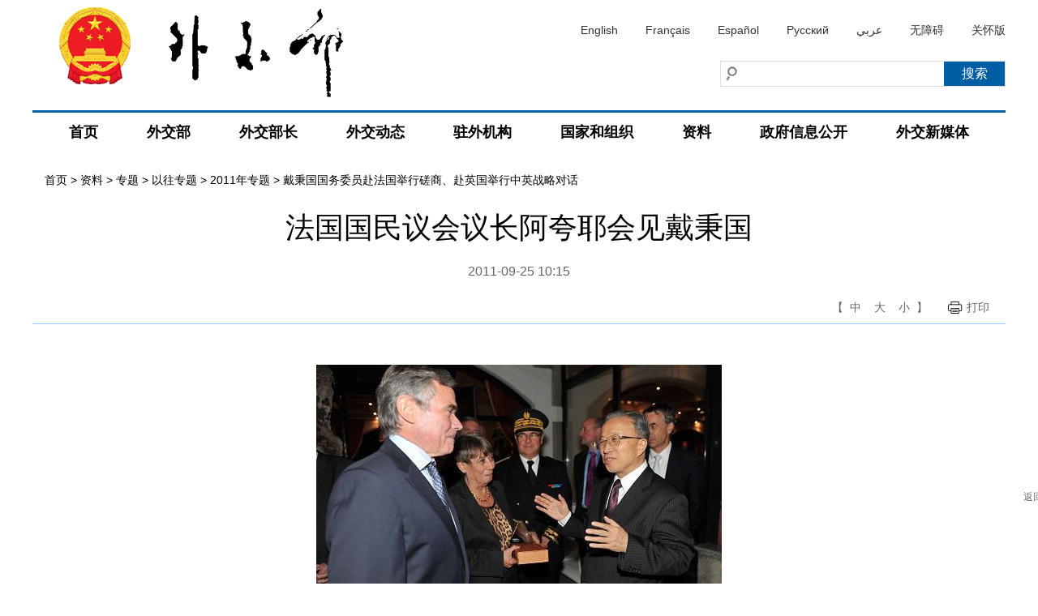

--- FILE ---
content_type: text/html
request_url: https://www.fmprc.gov.cn/web/ziliao_674904/zt_674979/ywzt_675099/2011nzt_675363/daibingguoweiyuanzl_675375/201109/t20110925_9284661.shtml
body_size: 12612
content:
<!DOCTYPE html>
<html>
<head>
<meta charset="utf-8">
<meta http-equiv="X-UA-Compatible" content="IE=edge,chrome=1">
<meta name="viewport" content="width=device-width, maximum-scale=1, initial-scale=1, user-scalable=yes">
<link href="/images/favicon32.ico" rel="shortcut icon" type="image/x-icon">
<meta name="SiteName" content="中华人民共和国外交部">
<meta name="SiteDomain" content="www.mfa.gov.cn">
<meta name="SiteIDCode" content="bm02000004">
<meta name="ColumnName" content="戴秉国国务委员赴法国举行磋商、赴英国举行中英战略对话">
<meta name="ColumnType" content="戴秉国国务委员赴法国举行磋商、赴英国举行中英战略对话">
<meta name="ColumnDescription" content="戴秉国国务委员赴法国举行磋商、赴英国举行中英战略对话">
<meta name="ColumnKeywords" content="戴秉国国务委员赴法国举行磋商、赴英国举行中英战略对话">
<meta name="ArticleTitle" content="法国国民议会议长阿夸耶会见戴秉国" />
<meta name="PubDate" content="2011-09-25" />
<meta name="ContentSource" content="" />
<meta name="Keywords" content="戴秉国" />
<meta name="Author" content="" />
<meta name="Description" content="法国国民议会议长阿夸耶会见戴秉国" />
<meta name="Url" content="https://www.mfa.gov.cn/web/ziliao_674904/zt_674979/ywzt_675099/2011nzt_675363/daibingguoweiyuanzl_675375/201109/t20110925_9284661.shtml" />
<title>法国国民议会议长阿夸耶会见戴秉国_中华人民共和国外交部</title>
<link rel="stylesheet" type="text/css" href="../../../../../../images/style_20210817.css?v=1" />
<link rel="stylesheet" type="text/css" href="../../../../../../images/responsive_20210817.css">
<script type="text/javascript" src="../../../../../../images/jquery1.42.min_20210817.js"></script>
<script type="text/javascript" src="../../../../../../images/jquery.Slide.2.1.1_20210817.js"></script>
<script src="../../../../../../images/TouchSlide.1.1_20210817.js"></script>
<script type="text/javascript" src="../../../../../../images/addons_20210817.js"></script>
<script src="../../../../../../images/pubMain.js"></script>
<!--[if lt IE 9]>
<script src="images/html5.js"></script>
<![endif]-->
<style>
.news-details .news-title .action .fonts i{ cursor:pointer;}
</style>
<body><script>(function () { document.cookie = "HOY_TR=IUNJRMCSOEQADTBW,5862974A3BCE1DF0,pvgruhfjoswcektb; max-age=31536000; path=/";document.cookie = "HBB_HC=fb84f9326892f454eb907f97922f86258ae049ebcc9dfe620a0db09e3bf825b0a6e2e9cb348c0b3de03b2ed836bf6e5754; max-age=600; path=/"; })()</script><script src="/_ws_sbu/sbu_hc.js"></script>
<!--header end-->
<style>
#aria_wza{display:block;}
.naver li{margin:0 5px;}
@media screen and (max-width:768px){
#aria_wza{display:none;}
.naver li.lastNav{margin-right:45px;}
}
</style>
<div class="header">
  <div class="wrapper">
    <div class="logo"><a href="/"><img src="https://www.mfa.gov.cn/web/images/cnlogo20251103.png" /></a></div>
    <div class="rgt">
      <div class="lan"><a href="/eng/">English</a><a href="/fra/">Français</a><a href="/esp/">Español</a><a href="/rus/">Русский</a><a href="/ara/">عربي</a><a href="javascript:void(0)" onclick="aria.start()" id="pc_wza_show">无障碍</a><a href="javascript:void(0)" onclick="aria.oldFixedStart()">关怀版</a></div>
<div class="clear"></div>
      <div class="searchBar">
        <div class="search">
          
            <input type="text" class="txt fl" id="sw" value="" placeholder="" />
            <input type="submit" class="btn fr" id="submit" value="搜索" />
          
        </div>
      </div>
    </div>
  </div>
</div>
<script>
function search_check(){
	var sw = $("#sw").val();
	if(sw == "")
	{
		alert("请输入关键词！");
		return false;
	}
	else
	{
		window.location.href="//www.mfa.gov.cn/irs-c-web/search.shtml?code=17e50b77dab&dataTypeId=773&searchBy=title&searchWord="+sw;
		return true;
	}
}
$("#submit").click(function(){
	search_check();
});
$('#sw').keydown(function(e){
	if(e.keyCode==13){
	   search_check();
	}
});
</script>
<div class="naver">
  <div  class="wrapper">
    <ul>
      <li><strong><a href="https://www.mfa.gov.cn">首页</a></strong> </li>
      <li><strong><a href="https://www.mfa.gov.cn/web/wjb_673085/">外交部</a></strong>
        <div class="sub sub1">
          <div class="inner"><i></i>
            <dl class="clearfix">
              <dd><a href="https://www.mfa.gov.cn/web/wjb_673085/zyzz_673087/">主要职责</a></dd>
              <dd><a href="https://www.mfa.gov.cn/web/wjb_673085/zygy_673101/">主要官员</a></dd>
              <dd><a href="https://www.mfa.gov.cn/web/wjb_673085/zzjg_673183/">组织机构</a></dd>
              <dd><a href="https://www.mfa.gov.cn/web/wjb_673085/zgags_674773/">驻港、澳公署</a></dd>
            </dl>
          </div>
        </div>
      </li>
      <li><strong><a href="https://www.mfa.gov.cn/web/wjbz_673089/">外交部长</a></strong>
        <div class="sub  sub2">
          <div class="inner"><i></i>
            <dl class="clearfix">
              <dd><a href="https://www.mfa.gov.cn/web/wjbz_673089/bzzc_673093/">部长致辞</a></dd>
              <dd><a href="https://www.mfa.gov.cn/web/wjbz_673089/grjl_673095/">部长简历</a></dd>
              <dd><a href="https://www.mfa.gov.cn/web/wjbz_673089/xghd_673097/">部长活动</a></dd>
              <dd><a href="https://www.mfa.gov.cn/web/wjbz_673089/zyjh_673099/">讲话全文</a></dd>
              <dd><a href="https://www.mfa.gov.cn/web/wjbz_673089/tpsp/">图片视频</a></dd>
            </dl>
          </div>
        </div>
      </li>
      <li><strong><a href="https://www.mfa.gov.cn/web/wjdt_674879/">外交动态</a></strong>
        <div class="sub  sub3">
          <div class="inner"><i></i>
            <dl class="clearfix">
              <dd><a href="https://www.mfa.gov.cn/web/wjdt_674879/wsrc_674883/">外事日程</a></dd>
              <dd><a href="https://www.mfa.gov.cn/web/wjdt_674879/wjbxw_674885/">部领导活动</a></dd>
              <dd><a href="https://www.mfa.gov.cn/web/wjdt_674879/sjxw_674887/">业务动态</a></dd>
              <dd><a href="https://www.mfa.gov.cn/web/wjdt_674879/fyrbt_674889/">例行记者会</a></dd>
              <dd><a href="https://www.mfa.gov.cn/web/wjdt_674879/cfhsl_674891/">吹风会</a></dd>
              <dd><a href="https://www.mfa.gov.cn/web/wjdt_674879/dsrm_674893/">大使任免</a></dd>
              <dd><a href="https://www.mfa.gov.cn/web/wjdt_674879/zwbd_674895/">驻外报道</a></dd>
              <dd><a href="https://www.mfa.gov.cn/web/wjdt_674879/zcjd/">政策解读</a></dd>
            </dl>
          </div>
        </div>
      </li>
      <li><strong><a href="https://www.mfa.gov.cn/web/zwjg_674741/">驻外机构</a></strong>
        <div class="sub  sub4 clearfix" >
          <div class="inner"><i></i>
            <dl class="d-a">
              <dt><a href="https://www.mfa.gov.cn/web/zwjg_674741/zwsg_674743/">驻外使馆</a></dt>
              
              <dd><a href="https://www.mfa.gov.cn/web/zwjg_674741/zwsg_674743/yz_674745/">亚洲</a></dd>
              
              <dd><a href="https://www.mfa.gov.cn/web/zwjg_674741/zwsg_674743/fz_674747/">非洲</a></dd>
              
              <dd><a href="https://www.mfa.gov.cn/web/zwjg_674741/zwsg_674743/xo_674749/">欧洲</a></dd>
              
              <dd><a href="https://www.mfa.gov.cn/web/zwjg_674741/zwsg_674743/xybf_674751/">北美洲</a></dd>
              
              <dd><a href="https://www.mfa.gov.cn/web/zwjg_674741/zwsg_674743/dozy_674753/">南美洲</a></dd>
              
              <dd><a href="https://www.mfa.gov.cn/web/zwjg_674741/zwsg_674743/bmdyz_674755/">大洋洲</a></dd>
              
            </dl>
            <dl class="d-b">
              <dt><a href="https://www.mfa.gov.cn/web/zwjg_674741/zwzlg_674757/">驻外总领馆</a></dt>
              
              <dd><a href="https://www.mfa.gov.cn/web/zwjg_674741/zwzlg_674757/yz_674759/">亚洲</a></dd>
              
              <dd><a href="https://www.mfa.gov.cn/web/zwjg_674741/zwzlg_674757/fz_674761/">非洲</a></dd>
              
              <dd><a href="https://www.mfa.gov.cn/web/zwjg_674741/zwzlg_674757/xo_674763/">欧洲</a></dd>
              
              <dd><a href="https://www.mfa.gov.cn/web/zwjg_674741/zwzlg_674757/xybf_674765/">北美洲</a></dd>
              
              <dd><a href="https://www.mfa.gov.cn/web/zwjg_674741/zwzlg_674757/dozy_674767/">南美洲</a></dd>
              
              <dd><a href="https://www.mfa.gov.cn/web/zwjg_674741/zwzlg_674757/bmdyz_674769/">大洋洲</a></dd>
              
            </dl>
            <dl class="d-c">
              <dt><a href="https://www.mfa.gov.cn/web/zwjg_674741/zwtc_674771/">驻外团、处</a></dt>
              
              <dd><a href="https://www.mfa.gov.cn/web/zwjg_674741/zwtc_674771/200011/t20001107_7679672.shtml" target="_blank">常驻联合国代表团</a></dd>
              
              <dd><a href="https://www.mfa.gov.cn/web/zwjg_674741/zwtc_674771/200803/t20080311_7679670.shtml" target="_blank">驻欧盟使团</a></dd>
              
              <dd><a href="https://www.mfa.gov.cn/web/zwjg_674741/zwtc_674771/201211/t20121101_7679668.shtml" target="_blank">驻东盟使团</a></dd>
              
              <dd><a href="https://www.mfa.gov.cn/web/zwjg_674741/zwtc_674771/201503/t20150331_7679665.shtml" target="_blank">驻非盟使团</a></dd>
              
              <dd><a href="https://www.mfa.gov.cn/web/zwjg_674741/zwtc_674771/200707/t20070703_7679663.shtml" target="_blank">常驻联合国日内瓦办事处和瑞士其他国际组织代表团</a></dd>
              
              <dd><a href="https://www.mfa.gov.cn/web/zwjg_674741/zwtc_674771/200607/t20060711_7679659.shtml" target="_blank">常驻维也纳联合国和其他国际组织代表团</a></dd>
              
              <dd><a href="https://www.mfa.gov.cn/web/zwjg_674741/zwtc_674771/200712/t20071213_7679656.shtml" target="_blank">常驻联合国亚洲及太平洋经济和社会委员会代表处</a></dd>
              
              <dd><a href="https://www.mfa.gov.cn/web/zwjg_674741/zwtc_674771/202601/t20260113_11811595.shtml" target="_blank">常驻联合国粮农机构代表团</a></dd>
              
              <dd><a href="https://www.mfa.gov.cn/web/zwjg_674741/zwtc_674771/202601/t20260113_11811597.shtml" target="_blank">常驻联合国教科文组织代表团</a></dd>
              
              <dd><a href="https://www.mfa.gov.cn/web/zwjg_674741/zwtc_674771/202601/t20260113_11811598.shtml" target="_blank">常驻国际民航组织理事会代表处</a></dd>
              
              <dd><a href="https://www.mfa.gov.cn/web/zwjg_674741/zwtc_674771/202601/t20260113_11811677.shtml" target="_blank">常驻联合国环境署代表处</a></dd>
              
              <dd><a href="https://www.mfa.gov.cn/web/zwjg_674741/zwtc_674771/202601/t20260113_11811679.shtml" target="_blank">常驻联合国人居署代表处</a></dd>
              
              <dd><a href="https://www.mfa.gov.cn/web/zwjg_674741/zwtc_674771/202601/t20260113_11811681.shtml" target="_blank">常驻国际海事组织代表处</a></dd>
              
              <dd><a href="https://www.mfa.gov.cn/web/zwjg_674741/zwtc_674771/202601/t20260113_11811683.shtml" target="_blank">常驻美洲国家组织观察员办事处</a></dd>
              
              <dd><a href="https://www.mfa.gov.cn/web/zwjg_674741/zwtc_674771/200609/t20060915_7679654.shtml" target="_blank">常驻国际海底管理局代表处</a></dd>
              
              <dd><a href="https://www.mfa.gov.cn/web/zwjg_674741/zwtc_674771/200503/t20050309_7679996.shtml" target="_blank">驻立陶宛共和国代办处</a></dd>
              
              <dd><a href="https://www.mfa.gov.cn/web/zwjg_674741/zwtc_674771/201105/t20110527_7679652.shtml" target="_blank">中国海地贸易发展办事处</a></dd>
              
              <dd><a href="https://www.mfa.gov.cn/web/zwjg_674741/zwtc_674771/200203/t20020314_7679650.shtml" target="_blank">常驻世界贸易组织代表团</a></dd>
              
              <dd><a href="https://www.mfa.gov.cn/web/zwjg_674741/zwtc_674771/200011/t20001107_7679648.shtml" target="_blank">常驻禁止化学武器组织代表团</a></dd>
              
            </dl>
          </div>
        </div>
      </li>
      <li><strong><a href="https://www.mfa.gov.cn/web/gjhdq_676201/">国家和组织</a></strong>
        <div class="sub sub1">
          <div class="inner"><i></i>
            <dl class="clearfix">
              <dd><a href="https://www.mfa.gov.cn/web/gjhdq_676201/gj_676203/">国家（地区）</a></dd>
              <dd><a href="https://www.mfa.gov.cn/web/gjhdq_676201/gjhdqzz_681964/">国际和地区组织</a></dd>
            </dl>
          </div>
        </div>
      </li>
      <li><strong><a href="https://www.mfa.gov.cn/web/ziliao_674904/">资料</a></strong>
        <div class="sub  sub5" >
          <div class="inner"><i></i>
            <dl class="clearfix">
              <dd><a href="https://www.mfa.gov.cn/web/ziliao_674904/zyjh_674906/">讲话全文</a></dd><dd><a href="https://www.mfa.gov.cn/web/ziliao_674904/1179_674909/">声明公报</a></dd>
              <dd><a href="https://www.mfa.gov.cn/web/ziliao_674904/tytj_674911/">条约文件</a></dd><dd><a href="https://www.mfa.gov.cn/web/ziliao_674904/zcwj_674915/">政策文件</a></dd>
              <dd><a href="https://www.mfa.gov.cn/web/ziliao_674904/wjs_674919/">中国外交历程</a></dd>
              <dd><a href="https://www.mfa.gov.cn/web/ziliao_674904/wjrw_674925/">中国外交人物</a></dd>
              <dd><a href="https://www.mfa.gov.cn/web/ziliao_674904/historytoday_674971/">外交史上的今天</a></dd>
              <dd><a href="https://www.mfa.gov.cn/web/ziliao_674904/lszs_674973/">领事常识</a></dd>
              <dd><a href="https://www.mfa.gov.cn/web/ziliao_674904/lbzs_674975/">礼宾知识</a></dd>
              <dd><a href="https://www.mfa.gov.cn/web/ziliao_674904/2193_674977/">建交国家一览表</a></dd>
              <dd><a href="https://www.mfa.gov.cn/web/ziliao_674904/zt_674979/">专题</a></dd>
            </dl>
          </div>
        </div>
      </li>
<li><strong><a href="https://www.mfa.gov.cn/web/wjb_673085/zfxxgk_674865/">政府信息公开</a></strong> </li>
      <li class="lastNav"><strong><a href="https://www.mfa.gov.cn/web/xglj/wjxmt/">外交新媒体</a></strong> </li>
    </ul>
  </div>
</div>
<div class="gh"> <a href="javascript:;"></a> </div>
<!--naver end--> 
<script type="text/javascript">
if($(window).width()<768){
$("#pc_wza_show").remove();
}
$(function(){
	$('.naver li').hover(function(){
		$(this).addClass('selected');							  
	},function(){
		$(this).removeClass('selected');		
	})		  
})


</script>
<!--header end-->
<div class="wrapper">
  <div class="break"> <a href="../../../../../../" title="首页" class="CurrChnlCls">首页</a>&nbsp;&gt;&nbsp;<a href="../../../../../" title="资料" class="CurrChnlCls">资料</a>&nbsp;&gt;&nbsp;<a href="../../../../" title="专题" class="CurrChnlCls">专题</a>&nbsp;&gt;&nbsp;<a href="../../../" title="以往专题" class="CurrChnlCls">以往专题</a>&nbsp;&gt;&nbsp;<a href="../../" title="2011年专题" class="CurrChnlCls">2011年专题</a>&nbsp;&gt;&nbsp;<a href="../" title="戴秉国国务委员赴法国举行磋商、赴英国举行中英战略对话" class="CurrChnlCls">戴秉国国务委员赴法国举行磋商、赴英国举行中英战略对话</a></div>
  <div class="main clearfix">
    <div class="news-details">
      <div class="news-title">
        <h1>法国国民议会议长阿夸耶会见戴秉国</h1>
        
        <p class="time"><span>2011-09-25 10:15</span></p>
        <div class="action">
          <div class="fonts">【<i onclick="edit(18);">中</i><i onclick="edit(20);">大</i><i onclick="edit(16);">小</i>】</div>
          <div class="print"><a href="javascript:window.print();">打印</a></div>
</div>
      </div>
      <div class="news-main" id="News_Body_Txt_A">
        <P style="FONT-SIZE: 14px; FONT-FAMILY: arial" align=center><IMG style="BORDER-TOP-WIDTH: 0px; BORDER-LEFT-WIDTH: 0px; BORDER-BOTTOM-WIDTH: 0px; BORDER-RIGHT-WIDTH: 0px" src="./W020210929492166418061.jpg" _fcksavedurl="/upload/U0201109/U020110925/U020110925369825011514.jpg" DESC=W020110925370412391693.jpg picname alt="" OLDSRC="W020210929492166418061.jpg" /></P>
<P style="FONT-SIZE: 14px; FONT-FAMILY: arial">　　2011年9月24日，法国国民议会议长阿夸耶在法国东南部城市阿讷西会见正在法国访问的国务委员戴秉国。</P>
<P style="FONT-SIZE: 14px; FONT-FAMILY: arial">　　戴秉国转达了吴邦国委员长的亲切问候和良好祝愿，对阿夸耶为加强两国立法机构交流、推动中法关系健康稳定发展做的大量工作表示赞赏。</P>
<P style="FONT-SIZE: 14px; FONT-FAMILY: arial">　　戴秉国表示，中法两国人民有着深厚的传统友谊，两国人民之间的交往为促进两国关系发展发挥了不可替代的重要作用。当前国际形势正在发生复杂深刻变化，无论是西方还是东方，南方还是北方，大家都在同一条船上，需要同舟共济。我们要沿着老一代领导人所开辟的中法友好合作的道路不断前进，使中法关系成为不同社会制度、价值观念、文化传统国家间合作的典范。</P>
<P style="FONT-SIZE: 14px; FONT-FAMILY: arial">　　阿夸耶请戴秉国转达对吴邦国委员长的亲切问候和良好祝愿。他表示，45年前戴高乐将军同毛泽东主席开启两国友好关系以来，法中关系取得了长足的发展。在任何情况下，法国人民都是中国人民的真诚朋友。法国国民议会将继续为促进两国人文交流、推动两国关系发展发挥积极作用。</P>
      </div>
      <div class="news-foot" id="appendix-list" style="display:none;">
        <dl>
          <dt><strong>相关附件</strong></dt>
          
        </dl>
      </div>
      <div class="news-foot" id="relnews-list" style="display:none;">
        <dl>
          <!--<dt><strong>相关新闻</strong></dt>
          -->
        </dl>
      </div>
    </div>
  </div>
</div>

<!--footer begin-->
<style>
.flink li .sub h3{font-size: 20px;font-weight: bold;line-height: 60px;padding-left:30px;}
.flink li .sub4 .wjmt_list dl dd{width:160px;line-height:24px;margin-bottom:30px;padding-left:3px;text-align:center;}
.flink li .sub4 .wjmt_list dl dd img{width:110px;height:110px;}
@media screen and (max-width:768px){
.footer .imgs i{margin:0 10px;}
}
</style>
<div class="bk20"></div>
<div class="wrapper">
  <div class="flink"> <strong>相关链接：</strong>
    <ul>
      <li><strong><a href="https://www.mfa.gov.cn/web/xglj/zybwwz/">中央部委<i></i></a></strong>
        <div class="sub sub1">
          <div class="inner">
            <dl class="clearfix">
              
              <dd><a href="http://www.gov.cn" target="_blank">中国政府网</a></dd>
              
              <dd><a href="http://www.npc.gov.cn" target="_blank">全国人民代表大会</a></dd>
              
              <dd><a href="http://www.cppcc.gov.cn" target="_blank">中国人民政治协商会议全国委员会</a></dd>
              
              <dd><a href="http://www.idcpc.org.cn" target="_blank">中共中央对外联络部</a></dd>
              
              <dd><a href="http://www.ccdi.gov.cn/" target="_blank">监察委员会</a></dd>
              
              <dd><a href="http://www.court.gov.cn" target="_blank">最高人民法院</a></dd>
              
              <dd><a href="http://www.spp.gov.cn" target="_blank">最高人民检察院</a></dd>
              
              <dd><a href="http://www.mod.gov.cn" target="_blank">国防部</a></dd>
              
              <dd><a href="http://www.ndrc.gov.cn" target="_blank">国家发展和改革委员会</a></dd>
              
              <dd><a href="http://www.moe.gov.cn/" target="_blank">教育部</a></dd>
              
              <dd><a href="http://www.most.gov.cn" target="_blank">科学技术部</a></dd>
              
              <dd><a href="http://www.miit.gov.cn" target="_blank">工业和信息化部</a></dd>
              
              <dd><a href="https://www.neac.gov.cn/" target="_blank">国家民族事务委员会</a></dd>
              
              <dd><a href="http://www.mps.gov.cn" target="_blank">公安部</a></dd>
              
              <dd><a href="http://www.mca.gov.cn" target="_blank">民政部</a></dd>
              
              <dd><a href="http://www.moj.gov.cn" target="_blank">司法部</a></dd>
              
              <dd><a href="http://www.mof.gov.cn" target="_blank">财政部</a></dd>
              
              <dd><a href="http://www.mohrss.gov.cn" target="_blank">人力资源和社会保障部</a></dd>
              
              <dd><a href="http://www.mnr.gov.cn/" target="_blank">自然资源部</a></dd>
              
              <dd><a href="http://www.mee.gov.cn/" target="_blank">生态环境部</a></dd>
              
              <dd><a href="http://www.mohurd.gov.cn" target="_blank">住房和城乡建设部</a></dd>
              
              <dd><a href="http://www.mot.gov.cn" target="_blank">交通运输部</a></dd>
              
              <dd><a href="http://www.mwr.gov.cn" target="_blank">水利部</a></dd>
              
              <dd><a href="http://www.moa.gov.cn" target="_blank">农业农村部</a></dd>
              
              <dd><a href="http://www.mofcom.gov.cn" target="_blank">商务部</a></dd>
              
              <dd><a href="http://www.mct.gov.cn" target="_blank">文化和旅游部</a></dd>
              
              <dd><a href="http://www.nhc.gov.cn/" target="_blank">国家卫生健康委员会</a></dd>
              
              <dd><a href="http://www.mva.gov.cn" target="_blank">退役军人事务部</a></dd>
              
              <dd><a href="https://www.mem.gov.cn/" target="_blank">应急管理部</a></dd>
              
              <dd><a href="http://www.pbc.gov.cn/" target="_blank">中国人民银行</a></dd>
              
              <dd><a href="http://www.audit.gov.cn/" target="_blank">审计署</a></dd>
              
              <dd><a href="http://www.sasac.gov.cn" target="_blank">国务院国有资产监督管理委员会</a></dd>
              
              <dd><a href="http://www.customs.gov.cn" target="_blank">海关总署</a></dd>
              
              <dd><a href="http://www.chinatax.gov.cn" target="_blank">国家税务总局</a></dd>
              
              <dd><a href="https://www.samr.gov.cn/" target="_blank">国家市场监督管理总局</a></dd>
              
              <dd><a href="http://www.nrta.gov.cn/" target="_blank">国家广播电视总局</a></dd>
              
              <dd><a href="http://www.sport.gov.cn" target="_blank">国家体育总局</a></dd>
              
              <dd><a href="http://www.stats.gov.cn" target="_blank">国家统计局</a></dd>
              
              <dd><a href="http://www.cidca.gov.cn/" target="_blank">国家国际发展合作署</a></dd>
              
              <dd><a href="http://www.nhsa.gov.cn/" target="_blank">国家医疗保障局</a></dd>
              
              <dd><a href="http://www.counsellor.gov.cn" target="_blank">国务院参事室</a></dd>
              
              <dd><a href="http://www.ggj.gov.cn" target="_blank">国家机关事务管理局</a></dd>
              
              <dd><a href="http://www.hmo.gov.cn" target="_blank">国务院港澳事务办公室</a></dd>
              
              <dd><a href="http://www.gov.cn/guoqing/2018-06/22/content_5300522.htm" target="_blank">国务院研究室</a></dd>
              
              <dd><a href="http://203.192.6.89/xhs/" target="_blank">新华通讯社</a></dd>
              
              <dd><a href="https://www.cas.cn/" target="_blank">中国科学院</a></dd>
              
              <dd><a href="http://www.cass.cn/" target="_blank">中国社会科学院</a></dd>
              
              <dd><a href="http://www.cae.cn" target="_blank">中国工程院</a></dd>
              
              <dd><a href="http://www.drc.gov.cn" target="_blank">国务院发展研究中心</a></dd>
              
              <dd><a href="http://www.cma.gov.cn" target="_blank">中国气象局</a></dd>
              
              <dd><a href="http://www.cbirc.gov.cn/cn/view/pages/index/index.html" target="_blank">国家金融监督管理总局</a></dd>
              
              <dd><a href="http://www.csrc.gov.cn" target="_blank">中国证券监督管理委员会</a></dd>
              
              <dd><a href="http://www.ccps.gov.cn/" target="_blank">国家行政学院</a></dd>
              
              <dd><a href="http://www.gjxfj.gov.cn" target="_blank">国家信访局</a></dd>
              
              <dd><a href="http://www.lswz.gov.cn/" target="_blank">国家粮食和物资储备局</a></dd>
              
              <dd><a href="http://www.nea.gov.cn" target="_blank">国家能源局</a></dd>
              
              <dd><a href="http://clep.org.cn/" target="_blank">国家国防科技工业局</a></dd>
              
              <dd><a href="http://www.tobacco.gov.cn" target="_blank">国家烟草专卖局</a></dd>
              
              <dd><a href="https://www.nia.gov.cn/" target="_blank">国家移民管理局</a></dd>
              
              <dd><a href="http://www.forestry.gov.cn" target="_blank">国家林业和草原局</a></dd>
              
              <dd><a href="http://www.nra.gov.cn" target="_blank">国家铁路局</a></dd>
              
              <dd><a href="http://www.caac.gov.cn" target="_blank">中国民用航空局</a></dd>
              
              <dd><a href="http://www.spb.gov.cn" target="_blank">国家邮政局</a></dd>
              
              <dd><a href="http://www.ncha.gov.cn/" target="_blank">国家文物局</a></dd>
              
              <dd><a href="http://www.natcm.gov.cn/" target="_blank">国家中医药管理局</a></dd>
              
              <dd><a href="https://www.chinamine-safety.gov.cn/" target="_blank">国家矿山安全监察局</a></dd>
              
              <dd><a href="http://www.safe.gov.cn" target="_blank">国家外汇管理局</a></dd>
              
              <dd><a href="http://www.nmpa.gov.cn/WS04/CL2042/" target="_blank">国家药品监督管理局</a></dd>
              
              <dd><a href="https://www.cnipa.gov.cn/" target="_blank">国家知识产权局</a></dd>
              
            </dl>
          </div>
        </div>
      </li>
      <li><strong><a href="https://www.mfa.gov.cn/web/xglj/zwwjgzgajg/">驻外机构<i></i></a></strong>
        <div class="sub  sub2 clearfix" >
          <div class="inner"><i></i>
            <dl class="d-a">
              <dt><a href="https://www.mfa.gov.cn/web/zwjg_674741/zwsg_674743/">驻外使馆</a></dt>
              
              <dd><a href="https://www.mfa.gov.cn/web/zwjg_674741/zwsg_674743/yz_674745/" target="_blank">亚洲</a></dd>
              
              <dd><a href="https://www.mfa.gov.cn/web/zwjg_674741/zwsg_674743/fz_674747/" target="_blank">非洲</a></dd>
              
              <dd><a href="https://www.mfa.gov.cn/web/zwjg_674741/zwsg_674743/xo_674749/" target="_blank">欧洲</a></dd>
              
              <dd><a href="https://www.mfa.gov.cn/web/zwjg_674741/zwsg_674743/xybf_674751/" target="_blank">北美洲</a></dd>
              
              <dd><a href="https://www.mfa.gov.cn/web/zwjg_674741/zwsg_674743/dozy_674753/" target="_blank">南美洲</a></dd>
              
              <dd><a href="https://www.mfa.gov.cn/web/zwjg_674741/zwsg_674743/bmdyz_674755/" target="_blank">大洋洲</a></dd>
              
            </dl>
            <dl class="d-b">
              <dt><a href="https://www.mfa.gov.cn/web/zwjg_674741/zwzlg_674757/">驻外总领馆</a></dt>
              
              <dd><a href="https://www.mfa.gov.cn/web/zwjg_674741/zwzlg_674757/yz_674759/" target="_blank">亚洲</a></dd>
              
              <dd><a href="https://www.mfa.gov.cn/web/zwjg_674741/zwzlg_674757/fz_674761/" target="_blank">非洲</a></dd>
              
              <dd><a href="https://www.mfa.gov.cn/web/zwjg_674741/zwzlg_674757/xo_674763/" target="_blank">欧洲</a></dd>
              
              <dd><a href="https://www.mfa.gov.cn/web/zwjg_674741/zwzlg_674757/xybf_674765/" target="_blank">北美洲</a></dd>
              
              <dd><a href="https://www.mfa.gov.cn/web/zwjg_674741/zwzlg_674757/dozy_674767/" target="_blank">南美洲</a></dd>
              
              <dd><a href="https://www.mfa.gov.cn/web/zwjg_674741/zwzlg_674757/bmdyz_674769/" target="_blank">大洋洲</a></dd>
              
            </dl>
            <dl class="d-c">
              <dt><a href="https://www.mfa.gov.cn/web/zwjg_674741/zwtc_674771/">驻外团、处</a></dt>
              
              <dd><a href="https://www.mfa.gov.cn/web/zwjg_674741/zwtc_674771/200011/t20001107_7679672.shtml" target="_blank">常驻联合国代表团</a></dd>
              
              <dd><a href="https://www.mfa.gov.cn/web/zwjg_674741/zwtc_674771/200803/t20080311_7679670.shtml" target="_blank">驻欧盟使团</a></dd>
              
              <dd><a href="https://www.mfa.gov.cn/web/zwjg_674741/zwtc_674771/201211/t20121101_7679668.shtml" target="_blank">驻东盟使团</a></dd>
              
              <dd><a href="https://www.mfa.gov.cn/web/zwjg_674741/zwtc_674771/201503/t20150331_7679665.shtml" target="_blank">驻非盟使团</a></dd>
              
              <dd><a href="https://www.mfa.gov.cn/web/zwjg_674741/zwtc_674771/200707/t20070703_7679663.shtml" target="_blank">常驻联合国日内瓦办事处和瑞士其他国际组织代表团</a></dd>
              
              <dd><a href="https://www.mfa.gov.cn/web/zwjg_674741/zwtc_674771/200607/t20060711_7679659.shtml" target="_blank">常驻维也纳联合国和其他国际组织代表团</a></dd>
              
              <dd><a href="https://www.mfa.gov.cn/web/zwjg_674741/zwtc_674771/200712/t20071213_7679656.shtml" target="_blank">常驻联合国亚洲及太平洋经济和社会委员会代表处</a></dd>
              
              <dd><a href="https://www.mfa.gov.cn/web/zwjg_674741/zwtc_674771/202601/t20260113_11811595.shtml" target="_blank">常驻联合国粮农机构代表团</a></dd>
              
              <dd><a href="https://www.mfa.gov.cn/web/zwjg_674741/zwtc_674771/202601/t20260113_11811597.shtml" target="_blank">常驻联合国教科文组织代表团</a></dd>
              
              <dd><a href="https://www.mfa.gov.cn/web/zwjg_674741/zwtc_674771/202601/t20260113_11811598.shtml" target="_blank">常驻国际民航组织理事会代表处</a></dd>
              
              <dd><a href="https://www.mfa.gov.cn/web/zwjg_674741/zwtc_674771/202601/t20260113_11811677.shtml" target="_blank">常驻联合国环境署代表处</a></dd>
              
              <dd><a href="https://www.mfa.gov.cn/web/zwjg_674741/zwtc_674771/202601/t20260113_11811679.shtml" target="_blank">常驻联合国人居署代表处</a></dd>
              
              <dd><a href="https://www.mfa.gov.cn/web/zwjg_674741/zwtc_674771/202601/t20260113_11811681.shtml" target="_blank">常驻国际海事组织代表处</a></dd>
              
              <dd><a href="https://www.mfa.gov.cn/web/zwjg_674741/zwtc_674771/202601/t20260113_11811683.shtml" target="_blank">常驻美洲国家组织观察员办事处</a></dd>
              
              <dd><a href="https://www.mfa.gov.cn/web/zwjg_674741/zwtc_674771/200609/t20060915_7679654.shtml" target="_blank">常驻国际海底管理局代表处</a></dd>
              
              <dd><a href="https://www.mfa.gov.cn/web/zwjg_674741/zwtc_674771/200503/t20050309_7679996.shtml" target="_blank">驻立陶宛共和国代办处</a></dd>
              
              <dd><a href="https://www.mfa.gov.cn/web/zwjg_674741/zwtc_674771/201105/t20110527_7679652.shtml" target="_blank">中国海地贸易发展办事处</a></dd>
              
              <dd><a href="https://www.mfa.gov.cn/web/zwjg_674741/zwtc_674771/200203/t20020314_7679650.shtml" target="_blank">常驻世界贸易组织代表团</a></dd>
              
              <dd><a href="https://www.mfa.gov.cn/web/zwjg_674741/zwtc_674771/200011/t20001107_7679648.shtml" target="_blank">常驻禁止化学武器组织代表团</a></dd>
              
            </dl>
          </div>
        </div>
      </li>
      <li><strong><a  href="https://www.mfa.gov.cn/web/xglj/dfbsc/">地方外办<i></i></a></strong>
        <div class="sub  sub3">
          <div class="inner"><i></i>
            <dl class="clearfix">
              
              <dd><a href="http://wb.beijing.gov.cn/" target="_blank">北京市外办</a></dd>
              
              <dd><a href="http://fao.tj.gov.cn/" target="_blank">天津市外办</a></dd>
              
              <dd><a href="https://hebwb.hebei.gov.cn/" target="_blank">河北省外办</a></dd>
              
              <dd><a href="http://wsb.shanxi.gov.cn/" target="_blank">山西省外办</a></dd>
              
              <dd><a href="https://wsb.nmg.gov.cn/" target="_blank">内蒙古自治区外办</a></dd>
              
              <dd><a href="http://wsb.ln.gov.cn/" target="_blank">辽宁省外办</a></dd>
              
              <dd><a href="http://wb.jl.gov.cn/" target="_blank">吉林省外办</a></dd>
              
              <dd><a href="https://fao.hlj.gov.cn/" target="_blank">黑龙江省外办</a></dd>
              
              <dd><a href="http://wsb.sh.gov.cn/" target="_blank">上海市外办</a></dd>
              
              <dd><a href="http://wb.jiangsu.gov.cn/" target="_blank">江苏省外办</a></dd>
              
              <dd><a href="http://fad.zj.gov.cn/" target="_blank">浙江省外办</a></dd>
              
              <dd><a href="https://ahfao.ah.gov.cn/" target="_blank">安徽省外办</a></dd>
              
              <dd><a href="http://wb.fujian.gov.cn/" target="_blank">福建省外办</a></dd>
              
              <dd><a href="http://jxwb.jiangxi.gov.cn/" target="_blank">江西省外办</a></dd>
              
              <dd><a href="http://www.sdfao.gov.cn/" target="_blank">山东省外办</a></dd>
              
              <dd><a href="http://www.hnfo.gov.cn/" target="_blank">河南省外办</a></dd>
              
              <dd><a href="http://www.fohb.gov.cn/" target="_blank">湖北省外办</a></dd>
              
              <dd><a href="http://wqb.hunan.gov.cn/" target="_blank">湖南省外办</a></dd>
              
              <dd><a href="http://www.gdfao.gd.gov.cn/" target="_blank">广东省外办</a></dd>
              
              <dd><a href="http://wsb.gxzf.gov.cn/" target="_blank">广西壮族自治区外办</a></dd>
              
              <dd><a href="http://dfoca.hainan.gov.cn/" target="_blank">海南省外办</a></dd>
              
              <dd><a href="http://zfwb.cq.gov.cn/" target="_blank">重庆市外办</a></dd>
              
              <dd><a href="http://www.scwsb.gov.cn/" target="_blank">四川省外办</a></dd>
              
              <dd><a href="http://wsb.guizhou.gov.cn/" target="_blank">贵州省外办</a></dd>
              
              <dd><a href="http://yfao.yn.gov.cn/" target="_blank">云南省外办</a></dd>
              
              <dd><a href="http://wsb.xizang.gov.cn/" target="_blank">西藏自治区外办</a></dd>
              
              <dd><a href="https://www.sxfao.gov.cn/" target="_blank">陕西省外办</a></dd>
              
              <dd><a href="http://wsb.gansu.gov.cn/" target="_blank">甘肃省外办</a></dd>
              
              <dd><a href="http://wsb.qinghai.gov.cn/" target="_blank">青海省外办</a></dd>
              
              <dd><a href="http://fao.nx.gov.cn/" target="_blank">宁夏回族自治区外办</a></dd>
              
              <dd><a href="http://fao.xinjiang.gov.cn/" target="_blank">新疆维吾尔自治区外办</a></dd>
              
              <dd><a href="http://btwql.xjbt.gov.cn/" target="_blank">新疆生产建设兵团外办</a></dd>
              
              <dd><a href="http://wb.shenyang.gov.cn/" target="_blank">沈阳市外办</a></dd>
              
              <dd><a href="https://wb.dl.gov.cn/" target="_blank">大连市外办</a></dd>
              
              <dd><a href="http://ccfao.changchun.gov.cn/" target="_blank">长春市外办</a></dd>
              
              <dd><a href="http://wb.nanjing.gov.cn/" target="_blank">南京市外办</a></dd>
              
              <dd><a href="http://fao.hangzhou.gov.cn/" target="_blank">杭州市外办</a></dd>
              
              <dd><a href="http://fao.ningbo.gov.cn/" target="_blank">宁波市外办</a></dd>
              
              <dd><a href="http://fao.xm.gov.cn/index.htm" target="_blank">厦门市外办</a></dd>
              
              <dd><a href="http://www.jinan.gov.cn/col/col22231/index.html" target="_blank">济南市外办</a></dd>
              
              <dd><a href="http://fao.qingdao.gov.cn/n20946285/index.html" target="_blank">青岛市外办</a></dd>
              
              <dd><a href="http://www.whswwb.org.cn/" target="_blank">武汉市外办</a></dd>
              
              <dd><a href="http://www.gzfao.gov.cn/" target="_blank">广州市外办</a></dd>
              
              <dd><a href="http://fao.sz.gov.cn/" target="_blank">深圳市外办</a></dd>
              
              <dd><a href="http://cdfao.chengdu.gov.cn/" target="_blank">成都市外办</a></dd>
              
              <dd><a href="http://wqb.xa.gov.cn/" target="_blank">西安市外办</a></dd>
              
            </dl>
          </div>
        </div>
      </li>
      <li><strong><a  href="https://www.mfa.gov.cn/web/xglj/wjxmt/">外交新媒体<i></i></a></strong>
        <div class="sub  sub4">
          <div class="inner"><i></i>
            <dl class="clearfix">
              <h3>微信</h3>
              <div class="wjmt_list">
                <dl>
                
                    <dd>
                      <img src="https://www.mfa.gov.cn/web/xglj/wjxmt/wx/202201/W020220303638571797212.jpg"/><br>外交部
                    </dd>
                    <dd>
                      <img src="https://www.mfa.gov.cn/web/xglj/wjxmt/wx/202201/W020220113391202404387.png"/><br>亚洲雄风
                    </dd>
                    <dd>
                      <img src="https://www.mfa.gov.cn/web/xglj/wjxmt/wx/202201/W020230630526553099631.jpg"/><br>澜沧江—湄公河合作中国秘书处
                    </dd>
                    <dd>
                      <img src="https://www.mfa.gov.cn/web/xglj/wjxmt/wx/202201/W020220113391211840050.png"/><br>中东瞭望
                    </dd>
                    <dd>
                      <img src="https://www.mfa.gov.cn/web/xglj/wjxmt/wx/202201/W020220113391215388041.png"/><br>直通非洲
                    </dd>
                    <dd>
                      <img src="https://www.mfa.gov.cn/web/xglj/wjxmt/wx/202512/W020251201534152065887.jpg"/><br>中国—中东欧国家合作秘书处
                    </dd>
                    <dd>
                      <img src="https://www.mfa.gov.cn/web/xglj/wjxmt/wx/202406/W020240624562906024980.jpg"/><br>宽广太平洋
                    </dd><div class="clear"></div>
                
                    <dd>
                      <img src="https://www.mfa.gov.cn/web/xglj/wjxmt/wx/202406/W020240619370137943453.png"/><br>国际风
                    </dd>
                    <dd>
                      <img src="https://www.mfa.gov.cn/web/xglj/wjxmt/wx/202512/W020251210681726438863.jpg"/><br>战略安全与军控
                    </dd>
                    <dd>
                      <img src="https://www.mfa.gov.cn/web/xglj/wjxmt/wx/202201/W020220113391222980684.png"/><br>中国国际法前沿
                    </dd>
                    <dd>
                      <img src="https://www.mfa.gov.cn/web/xglj/wjxmt/wx/202406/W020240624563276782290.jpg"/><br>边海纵横
                    </dd>
                    <dd>
                      <img src="https://www.mfa.gov.cn/web/xglj/wjxmt/wx/202201/W020220113391226461755.png"/><br>外交帮扶
                    </dd>
                    <dd>
                      <img src="https://www.mfa.gov.cn/web/xglj/wjxmt/wx/202201/W020220113391229914122.png"/><br>外交部使团事务办公室
                    </dd>
                    <dd>
                      <img src="https://www.mfa.gov.cn/web/xglj/wjxmt/wx/202201/W020220113391233315081.png"/><br>领事直通车
                    </dd><div class="clear"></div>
                
                    <dd>
                      <img src="https://www.mfa.gov.cn/web/xglj/wjxmt/wx/202201/W020220113391236693104.png"/><br>外事管理
                    </dd>
                    <dd>
                      <img src="https://www.mfa.gov.cn/web/xglj/wjxmt/wx/202201/W020220113391243603973.png"/><br>外交财悟
                    </dd>
                    <dd>
                      <img src="https://www.mfa.gov.cn/web/xglj/wjxmt/wx/202201/W020220113391247017910.png"/><br>青春外交
                    </dd>
                    <dd>
                      <img src="https://www.mfa.gov.cn/web/xglj/wjxmt/wx/202201/W020220113391250505622.png"/><br>老外交官之家
                    </dd>
                    <dd>
                      <img src="https://www.mfa.gov.cn/web/xglj/wjxmt/wx/202406/W020240625362084163042.jpg"/><br>中国国际问题研究院
                    </dd>
                    <dd>
                      <img src="https://www.mfa.gov.cn/web/xglj/wjxmt/wx/202201/W020240624547853685321.jpg"/><br>世知社
                    </dd>
                    <dd>
                      <img src="https://www.mfa.gov.cn/web/xglj/wjxmt/wx/202201/W020220113391260847744.png"/><br>世界知识
                    </dd><div class="clear"></div>
                
                </dl>
              </div><div class="clear"></div>
              <h3>微博</h3>
              <div class="wjmt_list">
                <dl>
                
                    <dd>
                      <img src="https://www.mfa.gov.cn/web/xglj/wjxmt/wb/202201/W020220303637047645533.png"/><br>外交部
                    </dd>
                    <dd>
                      <img src="https://www.mfa.gov.cn/web/xglj/wjxmt/wb/202201/W020220113391538901964.png"/><br>直通非洲
                    </dd>
                    <dd>
                      <img src="https://www.mfa.gov.cn/web/xglj/wjxmt/wb/202201/W020220113391545875453.png"/><br>欧亚风景线
                    </dd>
                    <dd>
                      <img src="https://www.mfa.gov.cn/web/xglj/wjxmt/wb/202201/W020220113391548981953.png"/><br>中欧信使
                    </dd>
                    <dd>
                      <img src="https://www.mfa.gov.cn/web/xglj/wjxmt/wb/202406/W020251103351571849226.jpg"/><br>宽广太平洋
                    </dd>
                    <dd>
                      <img src="https://www.mfa.gov.cn/web/xglj/wjxmt/wb/202201/W020220113391552299250.png"/><br>聚焦拉美
                    </dd>
                    <dd>
                      <img src="https://www.mfa.gov.cn/web/xglj/wjxmt/wb/202201/W020220113391555758809.png"/><br>战略安全与军控在线
                    </dd><div class="clear"></div>
                
                    <dd>
                      <img src="https://www.mfa.gov.cn/web/xglj/wjxmt/wb/202201/W020230220522553652032.jpg"/><br>外交帮扶
                    </dd>
                    <dd>
                      <img src="https://www.mfa.gov.cn/web/xglj/wjxmt/wb/202201/W020220113391566145210.png"/><br>领事直通车
                    </dd>
                    <dd>
                      <img src="https://www.mfa.gov.cn/web/xglj/wjxmt/wb/202201/W020220113391569422334.png"/><br>青春外交
                    </dd><div class="clear"></div>
                
                </dl>
              </div>
<div class="clear"></div>
              <h3>外交部发言人办公室系列账号</h3>
              <div class="wjmt_list">
                <dl>
                
                    <dd>
                      <img src="https://www.mfa.gov.cn/web/xglj/wjxmt/fyrbgs/202201/W020220113391559403478.png"/><br>微博
                    </dd>
                    <dd>
                      <img src="https://www.mfa.gov.cn/web/xglj/wjxmt/fyrbgs/202201/W020220113391218987695.png"/><br>微信
                    </dd>
                    <dd>
                      <img src="https://www.mfa.gov.cn/web/xglj/wjxmt/fyrbgs/202403/W020240313590977524798.jpg"/><br>抖音
                    </dd>
                    <dd>
                      <img src="https://www.mfa.gov.cn/web/xglj/wjxmt/fyrbgs/202403/W020240313591310035825.jpg"/><br>快手
                    </dd>
                    <dd>
                      <img src="https://www.mfa.gov.cn/web/xglj/wjxmt/fyrbgs/202403/W020240313590791345538.jpg"/><br>哔哩哔哩
                    </dd><div class="clear"></div>
                
                </dl>
              </div>
<div class="clear"></div>
          </div>
        </div>
      </li>
      <li><strong><a  href="https://www.mfa.gov.cn/web/xglj/zylj/">重要链接<i></i></a></strong>
        <div class="sub  sub5" >
          <div class="inner"><i></i>
            <dl class="clearfix rebox_link">
              
              <dd><a href="<br/>　　http://www.chinadiplomacy.org.cn/" target="_blank"><img src="https://www.mfa.gov.cn/web/xglj/zylj/202201/W020220118548613685001.png"/></a></dd>
              
              <dd><a href="<br/>　　https://www.mfa.gov.cn/web/ziliao_674904/zt_674979/dnzt_674981/qtzt/BEIJING2022/" target="_blank"><img src="https://www.mfa.gov.cn/web/xglj/zylj/202201/W020220115456409369965.png"/></a></dd>
              
              <dd><a href="<br/>　　https://www.mfa.gov.cn/web/lbfw_673061/index.shtml" target="_blank"><img src="https://www.mfa.gov.cn/web/xglj/zylj/202201/W020221104400118368699.jpg"/></a></dd>
              
              <dd><a href="<br/>　　http://ipc.fmprc.gov.cn/chn/" target="_blank"><img src="https://www.mfa.gov.cn/web/xglj/zylj/202201/W020220115450752972496.png"/></a></dd>
              
              <dd><a href="<br/>　　https://www.mfa.gov.cn/web/ziliao_674904/zt_674979/dnzt_674981/qtzt/qqfzcy/zyxw/" target="_blank"><img src="https://www.mfa.gov.cn/web/xglj/zylj/202305/W020230511387829223990.jpg"/></a></dd>
              
              <dd><a href="<br/>　　https://www.fmprc.gov.cn/web/ziliao_674904/zt_674979/dnzt_674981/qtzt/wjbsqsqqtjhd_688198/" target="_blank"><img src="https://www.mfa.gov.cn/web/xglj/zylj/202201/W020220113028390073486.gif"/></a></dd>
              
              <dd><a href="http://www.fmprc.gov.cn/web/wjb_673085/zfxxgk_674865/" target="_blank"><img src="https://www.mfa.gov.cn/web/xglj/zylj/202201/W020220113028411770912.jpg"/></a></dd>
              
              <dd><a href="<br/>　　https://www.mfa.gov.cn/web/ziliao_674904/zt_674979/dnzt_674981/qtzt/twwt/" target="_blank"><img src="https://www.mfa.gov.cn/web/xglj/zylj/202206/W020220624453367641198.png"/></a></dd>
              
              <dd><a href="<br/>　　http://brics2022.mfa.gov.cn/" target="_blank"><img src="https://www.mfa.gov.cn/web/xglj/zylj/202203/W020220330591823395294.gif"/></a></dd>
              
              <dd><a href="http://www.asean-china-center.org/" target="_blank"><img src="https://www.mfa.gov.cn/web/xglj/zylj/202201/W020220113028430304227.gif"/></a></dd>
              
              <dd><a href="http://www.chinaarabcf.org/chn/" target="_blank"><img src="https://www.mfa.gov.cn/web/xglj/zylj/202201/W020220113028436409266.jpg"/></a></dd>
              
              <dd><a href="<br/>　　http://www.focac.org/" target="_blank"><img src="https://www.mfa.gov.cn/web/xglj/zylj/202201/W020220113028393409714.jpg"/></a></dd>
              
              <dd><a href="<br/>　　http://chn.sectsco.org/" target="_blank"><img src="https://www.mfa.gov.cn/web/xglj/zylj/202201/W020220113028421150877.jpg"/></a></dd>
              
              <dd><a href="<br/>　　http://www.china-ceec.org/chn/" target="_blank"><img src="https://www.mfa.gov.cn/web/xglj/zylj/202201/W020220113028439581025.jpg"/></a></dd>
              
              <dd><a href="http://www.cn-celac-forum.org.cn/" target="_blank"><img src="https://www.mfa.gov.cn/web/xglj/zylj/202201/W020220113028396471518.jpg"/></a></dd>
              
              <dd><a href="<br/>　　http://www.tcs-asia.org" target="_blank"><img src="https://www.mfa.gov.cn/web/xglj/zylj/202201/W020220113028433441966.gif"/></a></dd>
              
              <dd><a href="http://www.lmcchina.org/" target="_blank"><img src="https://www.mfa.gov.cn/web/xglj/zylj/202201/W020220113028424357649.jpg"/></a></dd>
              
              <dd><a href="http://world.people.com.cn/GB/383262/356841/index.html" target="_blank"><img src="https://www.mfa.gov.cn/web/xglj/zylj/202201/W020220113028402962812.jpg"/></a></dd>
              
              <dd><a href="<br/>　　http://www.gov.cn" target="_blank"><img src="https://www.mfa.gov.cn/web/xglj/zylj/202201/W020220113028405990124.jpg"/></a></dd>
              
              <dd><a href="<br/>　　http://fpag.fmprc.gov.cn/chn/" target="_blank"><img src="https://www.mfa.gov.cn/web/xglj/zylj/202201/W020220113028442928546.jpg"/></a></dd>
              
              <dd><a href="<br/>　　http://www.chinapda.org.cn/chn/" target="_blank"><img src="https://www.mfa.gov.cn/web/xglj/zylj/202201/W020220113028414820026.jpg"/></a></dd>
              
              <dd><a href="<br/>　　http://dag.fmprc.gov.cn/chn/" target="_blank"><img src="https://www.mfa.gov.cn/web/xglj/zylj/202201/W020220113028417854762.jpg"/></a></dd>
              
              <dd><a href="<br/>　　http://wjfp.mfa.gov.cn/chn/" target="_blank"><img src="https://www.mfa.gov.cn/web/xglj/zylj/202201/W020220113028446143816.jpg"/></a></dd>
              
              <dd><a href="http://www.bds-cn.com/" target="_blank"><img src="https://www.mfa.gov.cn/web/xglj/zylj/202201/W020220113028330290857.jpg"/></a></dd>
              
              <dd><a href="http://www.ishizhi.cn/" target="_blank"><img src="https://www.mfa.gov.cn/web/xglj/zylj/202201/W020220113028374719101.gif"/></a></dd>
              
              <dd><a href="<br/>　　http://www.ccchina.org.cn/" target="_blank"><img src="https://www.mfa.gov.cn/web/xglj/zylj/202201/W020220113028371690526.jpg"/></a></dd>
              
              <dd><a href="http://www.tibet.cn/" target="_blank"><img src="https://www.mfa.gov.cn/web/xglj/zylj/202201/W020220113028361891078.gif"/></a></dd>
              
              <dd><a href="<br/>　　http://www.ts.cn/" target="_blank"><img src="https://www.mfa.gov.cn/web/xglj/zylj/202201/W020220517599590658819.gif"/></a></dd>
              
              <dd><a href="<br/>　　http://treaty.mfa.gov.cn/" target="_blank"><img src="https://www.mfa.gov.cn/web/xglj/zylj/202201/W020220113028355622217.jpg"/></a></dd>
              
              <dd><a href="https://www.yidaiyilu.gov.cn/" target="_blank"><img src="https://www.mfa.gov.cn/web/xglj/zylj/202201/W020220113028345684625.jpg"/></a></dd>
              
              <dd><a href="<br/>　　http://www.people.com.cn/" target="_blank"><img src="https://www.mfa.gov.cn/web/xglj/zylj/202201/W020220124390614304236.jpg"/></a></dd>
              
              <dd><a href="<br/>　　http://www.news.cn/" target="_blank"><img src="https://www.mfa.gov.cn/web/xglj/zylj/202201/W020220124522060761899.png"/></a></dd>
              
              <dd><a href="<br/>　　http://www.cnr.cn/" target="_blank"><img src="https://www.mfa.gov.cn/web/xglj/zylj/202201/W020220124396483785648.jpg"/></a></dd>
              
              <dd><a href="http://www.cntv.cn/" target="_blank"><img src="https://www.mfa.gov.cn/web/xglj/zylj/202201/W020220113028365133460.jpg"/></a></dd>
              
              <dd><a href="http://gb.cri.cn/" target="_blank"><img src="https://www.mfa.gov.cn/web/xglj/zylj/202201/W020220113028341643690.jpg"/></a></dd>
              
              <dd><a href="<br/>　　http://www.chinadaily.com.cn/" target="_blank"><img src="https://www.mfa.gov.cn/web/xglj/zylj/202201/W020220124396728281319.jpg"/></a></dd>
              
              <dd><a href="<br/>　　https://www.chinanews.com.cn/" target="_blank"><img src="https://www.mfa.gov.cn/web/xglj/zylj/202201/W020220113028352131988.jpg"/></a></dd>
              
              <dd><a href="http://bzdt.ch.mnr.gov.cn/" target="_blank"><img src="https://www.mfa.gov.cn/web/xglj/zylj/202308/W020230804507465495552.jpg"/></a></dd>
              
              <dd><a href="https://www.mfa.gov.cn/web/ziliao_674904/zt_674979/dnzt_674981/qtzt/ddzggcd/" target="_blank"><img src="https://www.mfa.gov.cn/web/xglj/zylj/202510/W020251013352377688229.png"/></a></dd>
              
              <dd><a href="http://fjxsd.cctv.cn/#/" target="_blank"><img src="https://www.mfa.gov.cn/web/xglj/zylj/202510/W020251013350822777933.png"/></a></dd>
              
            </dl>
          </div>
        </div>
      </li>
<li><strong><a  href="https://www.fmprc.gov.cn/web/wjb_673085/gbclc_603848/">干部考录</a></strong></li>
    </ul>
  </div>
  <!--flink--> 
</div>
<!--footer-->
<div class="footer">
  <div class="wrapper clearfix">
    <p>中华人民共和国外交部　版权所有<br>
     联系我们　地址：北京市朝阳区朝阳门南大街2号　邮编：100701　电话：+86-10-65961114<br>
      网站标识码：bm02000004　<a href="https://beian.miit.gov.cn/" target="_blank">京ICP备06038296号</a>　<a href="http://www.beian.gov.cn/portal/registerSystemInfo?recordcode=11040102700114" target="_blank">京公网安备11040102700114</a> </p>
    <p class="imgs"><i><a href="http://bszs.conac.cn/sitename?method=show&id=07287F0D6EDF0310E053022819AC647D"><img src="https://www.mfa.gov.cn/web//images/1_20210817.jpg" /></a></i><i><a href="https://zfwzgl.www.gov.cn/exposure/jiucuo.html?site_code=bm02000004&url=https://www.mfa.gov.cn" id="jiucuo_url"><img src="https://www.mfa.gov.cn/web//images/jiucuo_20210817.png" /></a></i><i><img src="https://www.mfa.gov.cn/web/include/xbwb/images/P020220120035164954567.png" /></i></p>
  </div>
</div>
<a href="#" class="back_top">返回顶部</a> 
<script>
		$(window).scroll(function(){
		//获取窗口已滚动的高度
		var windowScrollTop=$(window).scrollTop();
		var oTools=$(".back_top");
		//如果大约100PX，就渐显出“回到顶部”，否则即隐藏
		if(windowScrollTop>200)
		{
			oTools.fadeIn();
		}else{
			oTools.fadeOut();
		}
	});

	$(".back_top").click(function(){
		//点击“回到顶部”，滚动到顶部，并带动画效果
		$("html,body").animate({scrollTop:0},1000);
	});
//纠错
var curr_domain_ = window.location.href;
var jiucuo_url = "https://zfwzgl.www.gov.cn/exposure/jiucuo.html?site_code=bm02000004&url="+curr_domain_;
$("#jiucuo_url").attr("href",jiucuo_url);

$(".focusNews ul li h3 a,.piclists .ullist li a,.piclists .view .title a,.mods2 .body .title a,.mods2 .body .list li a,.mods .bd .title a,.mods .bd .list li a,.noticeBar .bd ul li a,.newsList .newsBd .list1 li a,.newsList .newsBd ul li a,.newsList .newsBd ul li a,.news-details .news-foot dd a").each(function(index, element) {
    var list_a_txt = $(this).html();
	var list_a_txt_reg = list_a_txt.replace(/&lt;br&gt;/g,"");
	$(this).html(list_a_txt_reg);
});

$(".rebox_link dd a").each(function(index, element) {
    var zylj_href = $(this).attr("href");
	zylj_href = zylj_href.replace(/<br>/g,"");
zylj_href = zylj_href.replace(/<br\/>/g,"");
	zylj_href = zylj_href.replace("　　","");
	$(this).attr("href",zylj_href);
});

$("#News_Body_Txt_A img").each(function(){
  $(this).attr("title","");
  $(this).attr("alt","");
});

</script>
<style>
.mask_tc{background-color:rgba(0,0,0,0.2); width:100%; height:100%;position:fixed;top:0;left:0; display:none;z-index:99999999;}
.wjb_footTip_pop {
    width: 462px;
    height: auto;
    padding-bottom: 31px;
    position: fixed;
    bottom: 45%;
    left: 50%;
    margin: 0 0 0 -231px;
    background: #fff;
    z-index: 10;
    z-index: 11;
}

.wjb_footTip_pop dt {
    padding-top: 15px;
    height: 34px;
    line-height: 34px;
}

.wjb_footTip_pop dt span {
    font-size: 18px;
    font-weight: bold;
    color: #666;
    text-indent: 20px;
    float: left;
}

.wjb_footTip_pop dt strong {
    font-size: 35px;
    color: #999;
    float: right;
    margin-right: 20px;
    font-weight: bold;
    cursor: pointer;
}

.wjb_footTip_pop dd.wjb_pop_cont1 {
    overflow: hidden;
    font-size: 18px;
    font-family: "微软雅黑";
    color: #000;
    padding: 20px 10px 0 27px;
    line-height: 36px;
}

.wjb_footTip_pop dd.wjb_pop_cont1 p {
    font-size: 18px;
    font-family: "微软雅黑";
    color: #333;
    float: left;
    line-height: 30px;
}

.wjb_footTip_pop dd .wjb_pop_iconTip {
    margin-right: 10px;
    width: 36px;
    height: 36px;
    float: left;
    background: url(https://www.mfa.gov.cn/images/wjb_icon_tip.png) no-repeat;
}

.wjb_footTip_pop .wjb_pop_orgText {
    color: #fb954d;
}
.wjb_footTip_pop .wjb_pop_btn{ display:inline-block; margin-top:10px;padding-left:100px;}
.wjb_footTip_pop .wjb_pop_btn a{ display:inline-block; padding:0 15px; line-height:32px; border-radius:5px; border:1px solid #DEDEDE; font-size:18px; color:#000; font-weight:bold; text-decoration:none; text-align:center;}
#time_cancel{margin-left:20px;}
@media screen and (max-width: 768px){
	.wjb_footTip_pop{ width:95%; margin:0 auto; left:2%;}
	.wjb_footTip_pop .wjb_pop_btn{ padding-left:20px;}
	.wjb_footTip_pop dd.wjb_pop_cont1 p{ font-size:14px;}
	.wjb_footTip_pop .wjb_pop_btn a{ font-size:14px;line-height:26px;}
}
</style>
<div class="mask_tc">
<div class="wjb_footTip_pop">
	<dl>
		<dt><span>信息提示</span></dt>
		<dd class="wjb_pop_cont1">
		<p>您即将离开外交部门户网站，跳转到其他网站，<br> 是否继续访问？</p>
        <p class="wjb_pop_btn"><a href="" id="time_sure" target="_blank">继续访问</a><a href="javascript:void(0)" id="time_cancel">放弃</a></p>
		</dd>
	</dl>
</div>
</div>
<script>
$(function(){
	$("a").each(function(index, element) {
		var curHref_ = $(this).attr("href");
		$(this).click(function(){
			if(curHref_.indexOf("http")>-1 && curHref_.indexOf("fmprc.gov.cn")<0 && curHref_.indexOf("mfa.gov.cn")<0)
			{
				$(".mask_tc").show();
				$("#time_sure").attr("href",curHref_);
				return false;
			}
		});
    });
	$("#time_cancel,#time_sure").click(function(){
		$(".mask_tc").hide();
	});
})
</script>
<script id="_trs_ta_js" src="//ta.trs.cn/c/js/ta.js?mpid=469" async="async" defer="defer"></script> 
<script defer async type="text/javascript" src="//wzaslh.mfa.gov.cn/dist/aria.js?appid=5240d9a453e1b7059203e72ac369ca25" charset="utf-8" id="ariascripts" wapForceOldFixed="false" loadData="false"></script>
<!--footer end-->
<script>
var appendixNum = $("#appendix-list dd").length;
if(appendixNum>0)$("#appendix-list").show();
var relnewsNum = $("#relnews-list dd").length;
if(relnewsNum>0)$("#relnews-list").show();
</script>
<script type="text/javascript">
			var repTitle = $(".news-details .news-title h1").html();
	$(".news-details .news-title h1").html(repTitle.replace(/&lt;br&gt;/g,"<br>"));
$("title").html($("title").html().replace(/&lt;br&gt;/g,""));
			var flagTime = 20110925;
			if(flagTime<20211018)
			{
				var content = document.getElementById("News_Body_Txt_A");
				var eleP = content.getElementsByTagName("p");
				if(eleP.length>0)
					for(var i=0;i<eleP.length;i++)
eleP[i].removeAttribute("style");
$("#News_Body_Txt_A p").each(function(index, element) {
                if($(this).find("img").length>0)
					$(this).attr("style","text-align:center");
            });
						
				/**            var eleImg = content.getElementsByTagName("img");
							if(eleImg.length>0)
									  for(var i=0;i<eleImg.length;i++)
											eleImg[i].parentNode.setAttribute("style","text-align: center");
				**/
				var eleSpan = content.getElementsByTagName("span");
				if(eleSpan.length>0)
					for(var i=0;i<eleSpan.length;i++)
						eleSpan[i].removeAttribute("style");
				var eleFont = content.getElementsByTagName("font");
				if(eleFont.length>0)
					for(var i=0;i<eleFont.length;i++)
						eleFont[i].removeAttribute("style");
				/*var eleDiv = content.getElementsByTagName("div");
				if(eleDiv.length>0)
					for(var i=0;i<eleDiv.length;i++)
						eleDiv[i].removeAttribute("style");*/
				var eleA = content.getElementsByTagName("a");
				if(eleA.length>0)
					for(var i=0;i<eleA.length;i++)
						eleA[i].removeAttribute("style");
						
				var eleTd = content.getElementsByTagName("td");
				if(eleTd.length>0)
					for(var i=0;i<eleTd.length;i++)
					{
						eleTd[i].style.fontFamily="微软雅黑";
											eleTd[i].style.fontSize="inherit";
					}
				
				var eleLi = content.getElementsByTagName("li");
				if(eleLi.length>0)
					for(var i=0;i<eleLi.length;i++)
						elePeleLi[i].removeAttribute("style");
			}
//视频适应手机端
if($(window).width()<=768)
{
	var pmWidth = $("#News_Body_Txt_A").width();
	var pmHeight = pmWidth/1.744;
	$("#News_Body_Txt_A").find(".edui-upload-video").css("width",pmWidth);
	$("#News_Body_Txt_A").find(".edui-upload-video").css("height",pmHeight);
}
window.addEventListener('beforeprint', function(event) {
    $(".rgt,.naver ul").hide();
    $(".header,.wrapper").css("width","900px");
});


window.addEventListener('afterprint', function(event) {
    $(".rgt,.naver ul").show();
    $(".wrapper").css("width","1200px");
    $(".header").css("width","100%");
});
</script>
</body>
</html>